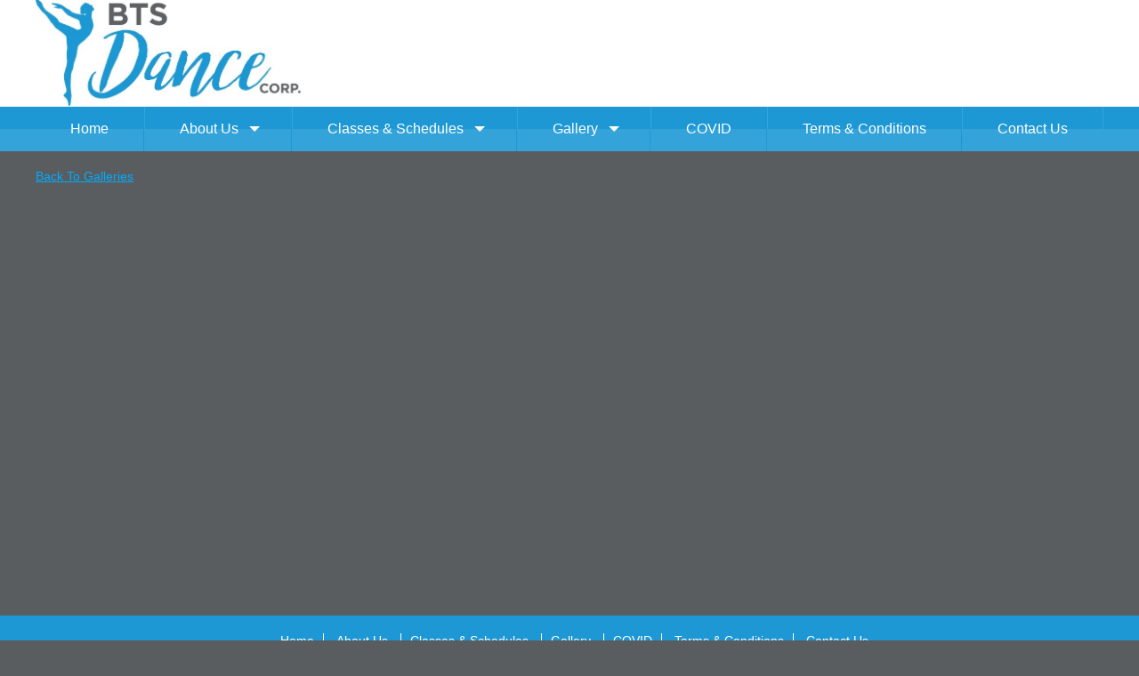

--- FILE ---
content_type: text/html; charset=UTF-8
request_url: https://btsdance.com/page.php?pageType=singleGallery&albumId=%7B%7Balbum.albumId%7D%7D
body_size: 5208
content:
<!DOCTYPE HTML>
<html>
<head>

<meta http-equiv="Content-Type" content="text/html; charset=utf-8" />
<!--[if lt IE 9]>
<script src="//cdnjs.cloudflare.com/ajax/libs/html5shiv/3.7/html5shiv.js"></script>
<![endif]-->
<base href="/">
<meta name="viewport" content="width=device-width">
<link rel="stylesheet" type="text/css" href="//shopcitydns.com/assets/css/global.min.css?20200612-1?"/>
<link rel="stylesheet" type="text/css" href="css/styleVars.php?"/>
<link rel="canonical" href="https://btsdance.com/page.php?pageType=singleGallery&albumId=%7B%7Balbum.albumId%7D%7D">
<link href='//shopcitydns.com/assets/css/nivo-themes/default/default.css' rel='stylesheet' type='text/css'>
<link rel="shortcut icon" href="about:blank">
<!-- Default Titles -->
<title>BTS Dance Corp. | North Bay | Ontario</title>
<meta property="og:title" content="BTS Dance Corp. | North Bay | Ontario">

<!-- Home Meta -->
<meta name="description" content="BTS Dance Corp. | North Bay | Ontario">
<meta property="og:description" content="BTS Dance Corp. | North Bay | Ontario">
<meta property="og:image" content="https://btsdance.com/uploads/">
<meta property="og:url" content="https://btsdance.com/page.php?pageType=singleGallery&albumId=%7B%7Balbum.albumId%7D%7D">
<meta name="twitter:card" content="summary_large_image">

<!-- Font Awesome -->
<link rel="stylesheet" href="https://cdn.jsdelivr.net/npm/bootstrap-icons@1.11.3/font/bootstrap-icons.css">

<!-- Google Fonts -->


<!-- OLD Google Analytics -->

<!--   <script>
    (function(i,s,o,g,r,a,m){i['GoogleAnalyticsObject']=r;i[r]=i[r]||function(){
    (i[r].q=i[r].q||[]).push(arguments)},i[r].l=1*new Date();a=s.createElement(o),
    m=s.getElementsByTagName(o)[0];a.async=1;a.src=g;m.parentNode.insertBefore(a,m)
    })(window,document,'script','//www.google-analytics.com/analytics.js','ga');

    ga('create', 'UA-90493032-1', 'auto', 'masterTracking');
    ga('masterTracking.set', 'dimension1', 'Media Temple');
    ga('masterTracking.send', 'pageview');
  </script>
 -->




<!-- Global site tag (gtag.js) - Google Analytics -->

      <script async src="https://www.googletagmanager.com/gtag/js?id=G-FD7XZXHPZ4"></script>
    <script>
      window.dataLayer = window.dataLayer || [];
      function gtag(){dataLayer.push(arguments);}
      gtag('js', new Date());
      gtag('config', 'G-FD7XZXHPZ4');
    </script>
  
</head>

<body ng-app="quicksite" class="page-" ng-controller="bizInfo" style="display:none;">

		<header class="mainHeader">
		<!--[if IE 8]>
		<div class="updateBrowser">
			<div class="closeUpdateBrowser">x</div>
			<p>This website was designed to work on IE10 + please update your browser <a href="http://outdatedbrowser.com/" target="_blank">here</a>.</p>
		</div>
		<![endif]-->
		<!--[if IE 9]>
		<div class="updateBrowser">
			<div class="closeUpdateBrowser">x</div>
			<p>This website was designed to work on IE10 + please update your browser <a href="http://outdatedbrowser.com/" target="_blank">here</a>.</p>
		</div>
		<![endif]-->
		<section class="headerTop">
			<div class="contain">
				<div style="display:none;" class="callButton">
					<a href="tel://{{bizInfo.contact.phoneLocal}}">
						<!DOCTYPE svg PUBLIC "-//W3C//DTD SVG 1.1//EN" "http://www.w3.org/Graphics/SVG/1.1/DTD/svg11.dtd">
						<svg version="1.1" id="Layer_1" xmlns="http://www.w3.org/2000/svg" xmlns:xlink="http://www.w3.org/1999/xlink" x="0px" y="0px"
							 width="512px" height="512px" viewBox="0 0 512 512" enable-background="new 0 0 512 512" xml:space="preserve">
						<path d="M492.438,397.75l-2.375-7.156c-5.625-16.719-24.063-34.156-41-38.75l-62.688-17.125c-17-4.625-41.25,1.594-53.688,14.031
							L310,371.438c-82.453-22.281-147.109-86.938-169.359-169.375l22.688-22.688c12.438-12.438,18.656-36.656,14.031-53.656L160.266,63
							c-4.625-16.969-22.094-35.406-38.781-40.969l-7.156-2.406c-16.719-5.563-40.563,0.063-53,12.5L27.391,66.094
							c-6.063,6.031-9.938,23.281-9.938,23.344C16.266,197.188,58.516,301,134.734,377.219c76.031,76.031,179.453,118.219,286.891,117.313
							c0.563,0,18.313-3.813,24.375-9.844l33.938-33.938C492.375,438.313,498,414.469,492.438,397.75z"/>
						</svg>
					</a>
				</div>
				<div class="burgWrapper" href="##">
				  <div class="burg"></div>
				</div>
				<div class="headerLeft">
					<a href="index.php"><img src="uploads/logo.jpg" alt="Logo"></a>				</div>

				<div class="headerRight ng-hide" ng-show="showRightHeader">
					<span x-ms-format-detection="none" ng-if="bizInfo.contact.phoneLocal != ''" ng-bind-html="bizInfo.contact.phoneLocal"></span>
					<span x-ms-format-detection="none" ng-if="bizInfo.contact.phoneLocal == '' && bizInfo.contact.phoneTollFree != ''" ng-bind-html="bizInfo.contact.phoneTollFree"></span>
					<span x-ms-format-detection="none" ng-if="bizInfo.contact.phoneLocal == '' && bizInfo.contact.phoneTollFree == ''" ng-bind-html="bizInfo.contact.phoneCellular"></span>
					<a href="page.php?pageType=cart" class="cartIcon">
						<svg style="width:24px; height:24px; margin-left:8px;" version="1.1" xmlns="http://www.w3.org/2000/svg" xmlns:xlink="http://www.w3.org/1999/xlink" width="64" height="64" viewBox="0 0 64 64">
							<path d="M24 58c0 3.314-2.686 6-6 6s-6-2.686-6-6c0-3.314 2.686-6 6-6s6 2.686 6 6z" fill="#000000"></path>
							<path d="M64 58c0 3.314-2.686 6-6 6s-6-2.686-6-6c0-3.314 2.686-6 6-6s6 2.686 6 6z" fill="#000000"></path>
							<path d="M64 32v-24h-48c0-2.209-1.791-4-4-4h-12v4h8l3.005 25.753c-1.831 1.466-3.005 3.719-3.005 6.247 0 4.419 3.582 8 8 8h48v-4h-48c-2.209 0-4-1.791-4-4 0-0.014 0.001-0.027 0.001-0.041l51.999-7.959z" fill="#000000"></path>
						</svg>
					</a>
											<a ng-if="bizInfo.contact.facebook != ''" title="Facebook" target="_blank" href="http://facebook.com/{{bizInfo.contact.facebook}}"><img src="https://shopcitydns.com/assets/images/iconFb-round.png" alt="Facebook"></a>
						<a ng-if="bizInfo.contact.twitter != ''" title="X (Formerly Twitter)" target="_blank" href="http://twitter.com/{{bizInfo.contact.twitter}}"><img src="https://shopcitydns.com/assets/images/iconTw-round.png" alt="Twitter"></a>
						<a ng-if="bizInfo.contact.instagram != ''" title="Instagram" target="_blank" href="http://instagram.com/{{bizInfo.contact.instagram}}"><img src="https://shopcitydns.com/assets/images/iconIg-round.png" alt="Instagram"></a>
						<a ng-if="bizInfo.contact.pinterest != ''" title="Pinterest" target="_blank" href="http://pinterest.com/{{bizInfo.contact.pinterest}}"><img src="https://shopcitydns.com/assets/images/iconPt-round.png" alt="Pinterest"></a>
						<a ng-if="bizInfo.contact.googleplus != ''" title="Google+" target="_blank" href="{{bizInfo.contact.googleplus}}"><img src="https://shopcitydns.com/assets/images/iconGp-round.png" alt="Google +"></a>
						<a ng-if="bizInfo.contact.youtube != ''" title="YouTube" target="_blank" href="http://youtube.com/{{bizInfo.contact.youtube}}"><img src="https://shopcitydns.com/assets/images/iconYt-round.png" alt="YouTube"></a>
						<a ng-if="bizInfo.contact.linkedin != ''" title="LinkedIn" target="_blank" href="http://linkedin.com/{{bizInfo.contact.linkedin}}"><img src="https://shopcitydns.com/assets/images/iconLi-round.png" alt="LinkedIn"></a>
						<a ng-if="bizInfo.contact.tripadvisor != ''" title="TripAdvisor" target="_blank" href="http://tripadvisor.com/{{bizInfo.contact.tripadvisor}}"><img src="https://shopcitydns.com/assets/images/iconTa-round.png" alt="Trip Advisor"></a>
						<a ng-if="bizInfo.contact.yelp != ''" title="Yelp!" target="_blank" href="{{bizInfo.contact.yelp}}"><img src="https://shopcitydns.com/assets/images/iconYp-round.png" alt="Yelp!"></a>
						<a ng-if="bizInfo.contact.profile != ''" title="{{bizInfo.shopsite.sitename}}" target="_blank" href="{{bizInfo.contact.profile}}"><img src="https://shopcitydns.com/assets/images/iconSc-round.png" alt="{{bizInfo.shopsite.sitename}}"></a>
										<div class="newsletterContainer" ng-controller="newsletterFormController">
  	<form class="newsletterForm" name="newsletterForm" id="newsletterForm" ng-submit="submit(newsletterForm)">
  		<input name="email" placeholder="Newsletter Sign Up" type="email">
  		<input class="newsletterSubmit" type="submit" value="Join!">
  	</form>
</div>									</div>
			</div>
		</section>

		<nav class="mainNav">
			<div class="contain">
				<ul>
  <li>
        <a href="/Home" target="_self">
          Home</a></li><li class="mobileNewsfeed">
                      <a href="page.php?pageType=posts&pageName=Newsfeed">
                        Newsfeed
                      </a>
                    </li>
  <li>
        <a href="" target="_self">
          About Us<span class="caret"></span></a><ul class="parent">  <li>
        <a href="/Studio" target="_self">
          Studio</a></li>  <li>
        <a href="/Staff" target="_self">
          Staff</a></li></ul>  <li>
        <a href="" target="_self">
          Classes & Schedules<span class="caret"></span></a><ul class="parent">  <li>
        <a href="/Classes" target="_self">
          Classes</a></li>  <li>
        <a href="/Schedule" target="_self">
          Schedule</a></li>  <li>
        <a href="/RegistrationForm" target="_blank">
          Registration Form</a></li>  <li>
        <a href="/Courses" target="_self">
          Courses</a></li>  <li>
        <a href="/Fees" target="_self">
          Fees</a></li></ul>  <li>
        <a href="" target="_self">
          Gallery<span class="caret"></span></a><ul class="parent">  <li>
        <a href="/Photos" target="_self">
          Photos</a></li>  <li>
        <a href="/Videos" target="_self">
          Videos</a></li></ul>  <li>
        <a href="/COVID" target="_self">
          COVID</a></li>  <li>
        <a href="/Terms&amp;Conditions" target="_self">
          Terms & Conditions</a></li>  <li>
        <a href="/ContactUs" target="_self">
          Contact Us</a></li></ul>			</div>
		</nav>

	</header>
	
	<div class="contain padding mainContainer">
		    <div ng-controller="singleGallery" class="ng-cloak">
    <a class="backToGalleries" href="page.php?pageType=gallery&pageName=Gallery">Back To Galleries</a>


	<h1 class="center ">{{photos.meta.description}}</h1>
	<div style="clear:both;"></div>

	<div class="navWrapper">
		<ul>
        <li dir-paginate="photo in photos.photos | itemsPerPage:100" total-items="totalPhotos">
		        <a href="{{photo.imageUrl}}" data-fancybox="gallery" data-caption="{{photo.caption}}"><img ng-src="{{photo.thumbnailUrl}}" title="{{photo.caption}}" /></a>
		    </li>
		</ul>
	</div>

  <dir-pagination-controls max-size="5" on-page-change="pageChanged(newPageNumber)" template-url="https://shopcitydns.com/assets/templates/dirPagination.tpl.html"></dir-pagination-controls>

</div>
	</div>

	<!-- FOOTER GOOGLE MAP -->
	
<div style="display: flex; position: relative; width: 100%; margin: 0 auto; justify-content: center;">
        </div>
	<!-- FOOTER CONTENT -->
	<footer class="mainFooter mainFooterMobile">
		<div class="mobileOnly">
			<div class="newsletterContainer" ng-controller="newsletterFormController">
  	<form class="newsletterForm" name="newsletterForm" id="newsletterForm" ng-submit="submit(newsletterForm)">
  		<input name="email" placeholder="Newsletter Sign Up" type="email">
  		<input class="newsletterSubmit" type="submit" value="Join!">
  	</form>
</div>
			
			<a href="page.php?pageType=cart" class="cartIcon">
				<svg style="width:24px; height:24px; margin-left:8px;" version="1.1" xmlns="http://www.w3.org/2000/svg" xmlns:xlink="http://www.w3.org/1999/xlink" width="64" height="64" viewBox="0 0 64 64">
					<path d="M24 58c0 3.314-2.686 6-6 6s-6-2.686-6-6c0-3.314 2.686-6 6-6s6 2.686 6 6z" fill="#000000"></path>
					<path d="M64 58c0 3.314-2.686 6-6 6s-6-2.686-6-6c0-3.314 2.686-6 6-6s6 2.686 6 6z" fill="#000000"></path>
					<path d="M64 32v-24h-48c0-2.209-1.791-4-4-4h-12v4h8l3.005 25.753c-1.831 1.466-3.005 3.719-3.005 6.247 0 4.419 3.582 8 8 8h48v-4h-48c-2.209 0-4-1.791-4-4 0-0.014 0.001-0.027 0.001-0.041l51.999-7.959z" fill="#000000"></path>
				</svg>
			</a>

							<a ng-show="bizInfo.contact.facebook != ''" title="Facebook" class="ng-hide" target="_blank" href="http://facebook.com/{{bizInfo.contact.facebook}}"><img src="https://shopcitydns.com/assets/images/iconFb-round.png" alt="Facebook"></a>
				<a ng-show="bizInfo.contact.twitter != ''" title="X (Formerly Twitter)" class="ng-hide" target="_blank" href="http://twitter.com/{{bizInfo.contact.twitter}}"><img src="https://shopcitydns.com/assets/images/iconTw-round.png" alt="Twitter"></a>
				<a ng-show="bizInfo.contact.instagram != ''" title="Instagram" class="ng-hide" target="_blank" href="http://instagram.com/{{bizInfo.contact.instagram}}"><img src="https://shopcitydns.com/assets/images/iconIg-round.png" alt="Instagram"></a>
				<a ng-show="bizInfo.contact.pinterest != ''" title="Pinterest" class="ng-hide" target="_blank" href="http://pinterest.com/{{bizInfo.contact.pinterest}}"><img src="https://shopcitydns.com/assets/images/iconPt-round.png" alt="Pinterest"></a>
				<a ng-show="bizInfo.contact.googleplus != ''" title="Google+" class="ng-hide" target="_blank" href="{{bizInfo.contact.googleplus}}"><img src="https://shopcitydns.com/assets/images/iconGp-round.png" alt="Google +"></a>
				<a ng-show="bizInfo.contact.youtube != ''" title="YouTube" class="ng-hide" target="_blank" href="http://youtube.com/{{bizInfo.contact.youtube}}"><img src="https://shopcitydns.com/assets/images/iconYt-round.png" alt="YouTube"></a>
				<a ng-show="bizInfo.contact.linkedin != ''" title="LinkedIn" class="ng-hide" target="_blank" href="http://linkedin.com/{{bizInfo.contact.linkedin}}"><img src="https://shopcitydns.com/assets/images/iconLi-round.png" alt="LinkedIn"></a>
				<a ng-show="bizInfo.contact.tripadvisor != ''" title="TripAdvisor" class="ng-hide" target="_blank" href="http://tripadvisor.com/{{bizInfo.contact.tripadvisor}}"><img src="https://shopcitydns.com/assets/images/iconTa-round.png" alt="Trip Advisor"></a>
				<a ng-show="bizInfo.contact.yelp != ''" title="Yelp!" class="ng-hide" target="_blank" href="{{bizInfo.contact.yelp}}"><img src="https://shopcitydns.com/assets/images/iconYp-round.png" alt="Yelp!"></a>
				<a ng-show="bizInfo.contact.profile != ''" title="{{bizInfo.shopsite.sitename}}" class="ng-hide" target="_blank" href="{{bizInfo.contact.profile}}"><img src="https://shopcitydns.com/assets/images/iconSc-round.png" alt="{{bizInfo.shopsite.sitename}}"></a>
					</div>
		<ul>
  <li>
        <a href="/Home" target="_self">
          Home</a></li><li class="mobileNewsfeed">
                      <a href="page.php?pageType=posts&pageName=Newsfeed">
                        Newsfeed
                      </a>
                    </li>
  <li>
        <a href="" target="_self">
          About Us<span class="caret"></span></a><ul class="parent">  <li>
        <a href="/Studio" target="_self">
          Studio</a></li>  <li>
        <a href="/Staff" target="_self">
          Staff</a></li></ul>  <li>
        <a href="" target="_self">
          Classes & Schedules<span class="caret"></span></a><ul class="parent">  <li>
        <a href="/Classes" target="_self">
          Classes</a></li>  <li>
        <a href="/Schedule" target="_self">
          Schedule</a></li>  <li>
        <a href="/RegistrationForm" target="_blank">
          Registration Form</a></li>  <li>
        <a href="/Courses" target="_self">
          Courses</a></li>  <li>
        <a href="/Fees" target="_self">
          Fees</a></li></ul>  <li>
        <a href="" target="_self">
          Gallery<span class="caret"></span></a><ul class="parent">  <li>
        <a href="/Photos" target="_self">
          Photos</a></li>  <li>
        <a href="/Videos" target="_self">
          Videos</a></li></ul>  <li>
        <a href="/COVID" target="_self">
          COVID</a></li>  <li>
        <a href="/Terms&amp;Conditions" target="_self">
          Terms & Conditions</a></li>  <li>
        <a href="/ContactUs" target="_self">
          Contact Us</a></li></ul>		<span class="copyright">
						&copy Copyright 2026 - All Rights Reserved
		</span>
		<div class="poweredBy">
			<span class="mobileOnly"><p>Powered By</p></span><a href="http://ShopNorthBay.com" target="_blank"><img src="https://secure.shopcity.com/style/footerlogo/ShopNorthBay.com.png" ></a>		</div>
					<div class="likely">
			    <div class="facebook">Share</div>
			    <div class="twitter">Tweet</div>
			    <!-- <div class="gplus">+1</div> -->
			    <div class="pinterest">Pin</div>
			</div>
			</footer>
<!-- END OF FOOTER CONTENT -->
<input id="pageType" type="hidden" value="singleGallery"><input id="albumId" type="hidden" value="{{album.albumId}}"><input id="isAssociation" type="hidden" value="0">
<input id="includePostTypesList" type="hidden" value="1,2,3,4,5,6,7,8,9,11,13,14">
<input id="listingId" type="hidden" value="1231618">
<input id="shopDomain" type="hidden" value="ShopNorthBay.com">
	<input id="isSecure" type="hidden" value="true" />
<script src="//ajax.googleapis.com/ajax/libs/jquery/1.10.1/jquery.min.js"></script>
<script type="text/javascript" src="https://secure.shopcity.com/webtools/script/allEnhanced.js.cfm"></script>
<script src="//shopcitydns.com/assets/js/mobile/jquery.cookie.js"></script>
<script src="//shopcitydns.com/assets/js/script.build.js?20200612-1"></script>
<script src="//shopcitydns.com/assets/js/quicksite.build.js?20200612-1"></script>
<script src="//shopcitydns.com/assets/js/fitvids.js"></script>
<script>
	// fitVids Loop for Videos in news feed
	function fitVidsLoop() {
		$('.storyItem iframe').each(function(index) {
			$(this).parent().fitVids();
		})
		if(mobilecheck()) {
			$('.webpageApi iframe').each(function(index) {
				$(this).parent().fitVids();
			})
		}
	}
	fitVidsLoop();


	function ytVidId(url) {
		  var p = /^(?:https?:\/\/)?(?:www\.)?(?:youtu\.be\/|youtube\.com\/(?:embed\/|v\/|watch\?v=|watch\?.+&v=))((\w|-){11})(?:\S+)?$/;
		  return (url.match(p)) ? RegExp.$1 : false;
	}

	function ytPostInject() {
		$('.storyItem a').not('.youtubed').each(function() {
			if(!$(this).siblings().hasClass('youtubed')) {
				var link = ytVidId($(this).attr('href'));
				if(link) {
					$(this).addClass('youtubed');
					$(this).parent().parent().append('<iframe width="560" height="315" src="https://www.youtube.com/embed/' + link + '" frameborder="0" allowfullscreen></iframe>')
					$(this).parent().parent().fitVids();
				}
			}
		})
	}

</script>
<script type="text/javascript" src="//shopcitydns.com/assets/js/jquery.nivo.slider.js"></script>
<script>var sliderOptions = {
				controlNav: false,
				controlNavThumbs: false,
				randomStart: false,
				effect: "fade"
			}</script><script>$("#slider").nivoSlider(sliderOptions);</script>


<!-- Google LocalBusiness Schema Data -->
<script type="application/ld+json">
	{"@context":"http:\/\/schema.org","@type":"LocalBusiness","@id":"http:\/\/btsdance.com\/","url":"http:\/\/btsdance.com\/","name":"BTS Dance Corp.","image":"https:\/\/secure.shopcity.com\/microsite\/photos\/1229693-01.jpg","logo":"https:\/\/secure.shopcity.com\/microsite\/photos\/1229693-01.jpg","sameAs":["https:\/\/www.shopnorthbay.com\/btsdancecorp","https:\/\/www.facebook.com\/btsdancecorp\/","https:\/\/www.instagram.com\/bts.dance.corp\/"],"telephone":"705-472-1513","address":{"@type":"PostalAddress","streetAddress":"248 Main St. West","addressLocality":"North Bay","addressRegion":"Ontario","postalCode":"P1B 2T7","addressCountry":{"@type":"Country","name":"Canada"}},"geo":{"@type":"GeoCoordinates","latitude":46.3133736,"longitude":-79.4666063},"openingHoursSpecification":[{"@type":"OpeningHoursSpecification","dayOfWeek":{"@type":"DayOfWeek","name":"Monday"},"opens":"12:00","closes":"18:00"},{"@type":"OpeningHoursSpecification","dayOfWeek":{"@type":"DayOfWeek","name":"Tuesday"},"opens":"12:00","closes":"18:00"},{"@type":"OpeningHoursSpecification","dayOfWeek":{"@type":"DayOfWeek","name":"Wednesday"},"opens":"12:00","closes":"19:00"},{"@type":"OpeningHoursSpecification","dayOfWeek":{"@type":"DayOfWeek","name":"Thursday"},"opens":"12:00","closes":"18:00"},{"@type":"OpeningHoursSpecification","dayOfWeek":{"@type":"DayOfWeek","name":"Friday"},"opens":"12:00","closes":"18:00"},{"@type":"OpeningHoursSpecification","dayOfWeek":{"@type":"DayOfWeek","name":"Saturday"},"opens":"09:00","closes":"15:00"}],"paymentAccepted":"Cash, Cheque, Visa, MasterCard, Debit Card"}</script>

	</body>

</html>


--- FILE ---
content_type: text/css; charset: UTF-8;charset=UTF-8
request_url: https://btsdance.com/css/styleVars.php?
body_size: 2165
content:

@font-face {
            font-family: 'Footlight MT';
            src: url('//shopcitydns.com/assets/fonts/FootlightMTLight.eot');
            src: url('//shopcitydns.com/assets/fonts/FootlightMTLight.eot?#iefix') format('embedded-opentype'),
              url('//shopcitydns.com/assets/fonts/FootlightMTLight.woff') format('woff'),
              url('//shopcitydns.com/assets/fonts/FootlightMTLight.ttf') format('truetype'),
              url('//shopcitydns.com/assets/fonts/FootlightMTLight.svg#FootlightMTLight') format('svg');
            font-weight: 300;
            font-style: normal;
          }
html {
  background: #595d60;
}

h1 {
  color: #00abff;
  font-size: 20px;
}

h2 {
  color: #00abff;
  font-size:1.2em;
}

a {
  color: #00abff;
}

body {
  color: #ffffff;
  font-size: 14px;
  font-family: 'Arial';
}

.headerTop {
  background: #ffffff;
}

.navWrapper ul li a.video-thumb {
  border-color: #00abff;
}

.navWrapper ul li a .fa {
  text-shadow: 0px 0px 3px #595d60;
}

.navWrapper ul li a .fa:after {
  background: #595d60;
}

  @media all and (min-width:768px) {
    .mainHeader {
      height:170px;
    }
    .headerTop, .headerLeft {
      height:120px;
    }
    .headerLeft img {
      max-height:120px;
    }
  }


.headerRight span {
  color: #1d98d4;
  font-family: 'Arial';
}

a.solidSocialColorHeader {
  color: ;
  font-size:24px;
  margin-left: 8px;
}

a.solidSocialColorHeader svg path {
  fill: ;
}

a.solidSocialColorContact i {
  color: ;
}

a.solidSocialColorContact svg path {
  fill: ;
}

a.solidSocialColorFooter {
  color: ;
  font-size:24px;
  margin-left: 8px;
}

a.solidSocialColorFooter svg path {
  fill: ;
}

.newsletterSubmit, .headerSearchSubmit {
  color: #ffffff;
  background: #1d98d4;
  width:75px;
}

.about {
  background: #595d60;
  color: #ffffff;
  font-size: 14px;
  font-family: 'Arial';
}


.newsfeed {
  background: #595d60;
  color: #ffffff;
  font-size: 14px;
  font-family: 'Arial';
}

.storyItem time {
  color: #1d98d4;
  font-family: 'Arial';
}

.storyItem .coupon,
.couponsContainer .coupon {
  border:2px dashed #ffffff;
}

.mainFooter {
  background: #595d60;
}
@media (min-width: 768px) {
  .mainFooter {
    background: #1d98d4;
  }
}

.mainFooter ul li {
  display: inline;
  padding: 0 10px;
  border-right: 1px solid #ffffff;
}

.mainFooter ul li a {
  color: #ffffff;
  font-family: 'Arial';
}

.mainFooter ul li ul.parent {
  background: #1d98d4;
}

.mainFooter ul li ul.parent li:hover {
      background: -webkit-gradient(linear, 50% 100%, 50% 0%, color-stop(100%, #2a84b0), color-stop(100%, #2f93c3));
    background: -webkit-linear-gradient(bottom, #2a84b0 25px, #2f93c3 25px);
    background: -moz-linear-gradient(bottom, #2a84b0 25px, #2f93c3 25px);
    background: -o-linear-gradient(bottom, #2a84b0 25px, #2f93c3 25px);
    background: linear-gradient(to bottom, #2a84b0 25px, #2f93c3 25px);
  }

.copyright, .poweredBy, .poweredBy a, .poweredBy span {
  color: #ffffff;
}

@media (max-width: 767px) {
  .mainFooterMobile .copyright, .mainFooterMobile .poweredBy, .mainFooterMobile .poweredBy a, .mainFooterMobile .poweredBy span {
    color: #ffffff;
  }
}

.cartColor {
  border:1px solid #848484;
}

.cartSideBar ul.mobileProductCats li i,
.cartSideBar ul.productCats li i {
  color: #848484;
}

.shippingNote {
  color: #848484;
}

.checkoutComplete hr, .checkoutConfirm hr {
  border-color:#848484;
}

svg path,
svg rect{
  fill: #1d98d4;
}

.likely__widget_facebook svg path {
    fill: #425497
}

.likely__widget_twitter svg path {
    fill: #00b7ec
}

.likely__widget_gplus svg path {
    fill: #dd4241
}

.likely__widget_pinterest svg path {
    fill: #cc002b
}


.smsIcon svg path {
  fill: #00abff;
}

.smsIcon svg circle {
  fill: #ffffff;
}

.burg {
  background: #1d98d4;
}

.burg:after {
  background: #1d98d4;
}

.burg:before {
  background: #1d98d4;
}

.activeBurg {
  background:transparent;
}

.itemInfo {
  border-top: 1px solid #848484;
}

.viewToggle, .refineByToggle {
  color: #ffffff;
}

.cartSideBar ul li a {
  color: #ffffff;
}

.itemInfo h3, .itemInfo span {
  color: #ffffff;
}

.price, .productDescription h2, .priceOnSale {
  color: #00abff;
}

.price span {
  color: #ffffff;
}

.thumbWrapper {
  border-top:1px solid #848484;
}

.inquire button, .addToCart, .chooseOptionsButton, .cartTotals button, .checkoutButton, .listButton button, .rsvpButton, button.largeButton {
  background: #00abff;
  color: #ffffff;
}

.inquireForm label {
  color: #595d60;
}

.sc-association #sc-search button {
  background: #00abff;
  color: #ffffff;
}

.inquireForm {
  background: #00abff;
}

.sendInquiry {
  background: #595d60 !important;
  color: #00abff !important;
}

.contactSubmit {
  background: #00abff;
}

.subReview {
  border-left: 4px solid #00abff;
}

.reviewNewsStar svg polygon {
  fill: #F2CA22;
}

.reviewStar svg polygon {
  fill: #F2CA22;
}

.reviewForm input[type="submit"] {
  background: #00abff;
  color: #ffffff;
}



.headerTop {
  border-bottom:1px solid #2f93c3;
}

.mainNav ul li {
  background: #34a3d9;
}

.mainNav ul li a {
  color: #ffffff;
  font-family: 'Arial';
  border-bottom:1px solid #2f93c3;
}

.mainNav ul li a .caret:before {
  border-top: 6px solid #ffffff;
}

.mainNav ul li a .caretUp:before {
  border-bottom: 6px solid #ffffff;
}

.mainNav ul li:first-child a {
  border-top:1px solid #2f93c3;
}

.mainNav ul li ul li {
  background: #2f93c3;
}

@media (max-width: 767px) {
  .mainNav ul li ul li {
    border-left:5px solid #ffffff;
  }
}

.pagination li:last-child a {
  border-right:1px solid #848484;
}

.pagination li a {
  border:1px solid #848484;
  color: #ffffff;
  background: #34a3d9;
}

.pagination li a:hover {
  background: #1d98d4;
}

.active a {
  background: #2f93c3 !important;
}

.storyItem time {
  border-bottom:1px solid #ffffff;
}

.blogPost h1 {
  border-bottom:1px solid #ffffff;
}

.blogPost .blogCreated {
  color: #ffffff;
  font-size: 14px;
}







.storyDate {
  border-bottom:1px solid #ffffff;
}

.move-month span::after {
  border-right: 0.2em solid #ffffff;
  border-top: 0.2em solid #ffffff;
}

.event-title {
  color:#00abff;
}

.event-ticket-button {
  background: #00abff;
  color: #ffffff;
}

.eventsContainer ul.event-list li .event-list-details .eventRight .date {
  border-color: #ffffff;
}


@media all and (min-width:768px) {

  .headerTop {
    border-bottom:0;
  }

  .mainNav {
          background: -webkit-gradient(linear, 50% 100%, 50% 0%, color-stop(100%, #1d98d4), color-stop(100%, #34a3d9));
      background: -webkit-linear-gradient(bottom, #1d98d4 25px, #34a3d9 25px);
      background: -moz-linear-gradient(bottom, #1d98d4 25px, #34a3d9 25px);
      background: -o-linear-gradient(bottom, #1d98d4 25px, #34a3d9 25px);
      background: linear-gradient(to bottom, #1d98d4 25px, #34a3d9 25px);
        height: 50px;
  }

  .mainNav ul li {
    height: 50px;
    display: inline-block;
    border-right: 1px solid #1d98d4;
    border-left: 1px solid #34a3d9;
          background: -webkit-gradient(linear, 50% 100%, 50% 0%, color-stop(100%, #1d98d4), color-stop(100%, #34a3d9));
      background: -webkit-linear-gradient(bottom, #1d98d4 25px, #34a3d9 25px);
      background: -moz-linear-gradient(bottom, #1d98d4 25px, #34a3d9 25px);
      background: -o-linear-gradient(bottom, #1d98d4 25px, #34a3d9 25px);
      background: linear-gradient(to bottom, #1d98d4 25px, #34a3d9 25px);
      }

  .mainNav ul li:first-child a {
    border-top:0;
  }

  .mainNav ul li:hover {
          background: -webkit-gradient(linear, 50% 100%, 50% 0%, color-stop(100%, #2a84b0), color-stop(100%, #2f93c3));
      background: -webkit-linear-gradient(bottom, #2a84b0 25px, #2f93c3 25px);
      background: -moz-linear-gradient(bottom, #2a84b0 25px, #2f93c3 25px);
      background: -o-linear-gradient(bottom, #2a84b0 25px, #2f93c3 25px);
      background: linear-gradient(to bottom, #2a84b0 25px, #2f93c3 25px);
      }

  .mainNav ul li ul li:hover {
      background: #2a84b0;
  }

  .mainNav ul li:last-child {
    border-right: 1px solid #34a3d9;
  }

  .mainNav ul li:hover > ul li {
    border:1px solid #2a84b0;
  }

  .on {
    background: -webkit-gradient(linear, 50% 100%, 50% 0%, color-stop(100%, #2a84b0), color-stop(100%, #2f93c3)) !important;
    background: -webkit-linear-gradient(bottom, #2a84b0 25px, #2f93c3 25px) !important;
    background: -moz-linear-gradient(bottom, #2a84b0 25px, #2f93c3 25px) !important;
    background: -o-linear-gradient(bottom, #2a84b0 25px, #2f93c3 25px) !important;
    background: linear-gradient(to bottom, #2a84b0 25px, #2f93c3 25px) !important;
  }

  .mainNav ul li a {
    color: #ffffff;
    font-family: 'Arial';
  }

}

  .mainHeader {
    position:fixed;
    top:0;
    left:0;
    right:0;
    z-index:100000;
  }
  
  .mainContentMobile, .mainContainer {
    margin-top:100px;
  }
  @media (min-width: 768px) {
    .mainContent, .mainContainer {
        margin-top: 170px;
    }
  }
  


  @media (min-width: 1200px) {
    .contain, .mainNav .contain, .mainContent {
      width:1200px;
    }
    .slider-wrapper {
      max-height:600px;
    }
    .mainContent .about {
      width:75%;
    }
    .mainContent .newsfeed {
      width:25%;
    }
    .album {
      width:20%;
    }
    .cartSideBar {
      width:20%;
    }
    .productRightSide {
      width:80%;
    }
    .productOptions {
      width:30%;
    }
    .productImages {
      width:66%;
    }
  }


  .largeHeader {
    width:100%;
    height:400px;
    position:relative;
    overflow:hidden;
    background:url('../uploads/largeHeader1.jpg');
    background-size:cover;
    background-position:center center;
  }

  
  @media all and (max-width:767px) {
    .largeHeader {
            height:200px;
    }
  }

              .home .mainContentMobile, .home .mainContainer {
          margin-top:0;
        }
        .home .largeHeader {
          margin-top:100px;
        }
        @media (min-width: 768px) {
          .home .mainContent, .home .mainContainer {
              margin-top: 0;
          }

	        .home .largeHeader {
	          margin-top:170px;
	        }
        }

            
    
    @media all and (max-width:767px) {
      .mainContentMobile, .mainContainer {
              }
          }
  
h2 {
    color: #ffffff;
}

--- FILE ---
content_type: application/javascript
request_url: https://shopcitydns.com/assets/js/quicksite.build.js?20200612-1
body_size: 13106
content:
'use strict';

var uAgent=navigator.userAgent;

/**
 * @ngdoc overview
 * @name quicksite
 * @description
 * # quicksite
 *
 * Main module of the application.
 */


var quicksite = angular.module('quicksite', [
  'ngSanitize',
  'ngRoute',
  'angularUtils.directives.dirPagination',
  'youtube-embed',
  'modified.500tech.simple-calendar',
  'angular.vertilize',
  'angularSlideables'
  ]
).config(function($sceDelegateProvider) {
  $sceDelegateProvider.resourceUrlWhitelist([
    'self',
    'http://shopcitywebsites.com/assets/templates/**',
    'https://shopcitywebsites.com/assets/templates/**',
    'http://shopcitydns.com/assets/templates/**',
    'https://shopcitydns.com/assets/templates/**',
    'http://quicksitemaster.dav/assets/templates/**',
    'https://quicksitemaster.dav/assets/templates/**',
    'http://www.youtube.com/embed/**',
    'https://www.youtube.com/embed/**',
    'https://*.cdninstagram.com/**',
    'https://*.xx.fbcdn.net/**'
  ]);
}).config( [
    '$compileProvider',
    function( $compileProvider )
    {
        $compileProvider.aHrefSanitizationWhitelist(/^\s*(https?|ftp|mailto|tel|sms):/);
        // Angular before v1.2 uses $compileProvider.urlSanitizationWhitelist(...)
    }
]);


// set secure base url
var isSecure = $('#isSecure').val();
// console.log('SSL: ' + isSecure)
var baseUrl = isSecure ? 'https://secure.shopcity.com/' : 'http://shopcity.com/';
var basePrefix = isSecure ? 'https://' : 'http://';
var shopDomain = $('#shopDomain').val();

function forceHTTPS(string, onlySrc) {
  onlySrc = typeof onlySrc !== 'undefined' ? onlySrc : false;
  if(typeof string == 'string') {
    if(isSecure) {
      // src with doublt quote "
      var find = 'src=\\\\"http(s)?://(www\.)?('+shopDomain+'|shopcity.com)';
      var regex = new RegExp(find, 'gi');
      string = string.replace(regex, 'src=\\"https://secure.shopcity.com');
      // src with single quote '
      var find2 = "src='http(s)?://(www\.)?("+shopDomain+"|shopcity.com)";
      var regex2 = new RegExp(find2, 'gi');
      string = string.replace(regex2, "src='https://secure.shopcity.com");
      // only match src attributes
      if(!onlySrc) {
        // all remaining mathing urls
        var find3 = 'http(s)?://(www\.)?('+shopDomain+'|shopcity.com)';
        var regex3 = new RegExp(find3, 'gi');
        string = string.replace(regex3, 'https://secure.shopcity.com');
      }
      return string
    } else {
      return string
    }
  } else {
    var jsonString = JSON.stringify(string)
    var replaceString = forceHTTPS(jsonString, onlySrc);
    return JSON.parse(replaceString)
  }
}

quicksite.filter('linky', function () {
    var urlPattern = /(([a-z]+:\/\/)?(([a-z0-9\-]+\.)+([a-z]{2}|aero|arpa|biz|com|coop|edu|gov|info|int|jobs|mil|museum|name|nato|net|org|pro|travel|local|internal))(:[0-9]{1,5})?(\/[a-z0-9_\-\.~]+)*(\/([a-z0-9_\-\.]*)(\?[a-z0-9+_\-\.%=&amp;]*)?)?(#[a-zA-Z0-9!$&'()*+.=-_~:@/?]*)?)(\s+|$)/gi;
    return function (text) {
        var url = text.replace(urlPattern, function(match, capture) {
            var newUrl = match;
            if (!newUrl.match(/^[a-zA-Z]+:\/\//)) {
                newUrl = '//' + newUrl;
            }
            return '<a href="'+newUrl+'" target="_blank">'+match+'</a>';
        });
        return url;
    };
});

function getQueryString(name) {
	name = name.toLowerCase();
    name = name.replace(/[\[]/, "\\[").replace(/[\]]/, "\\]");
    var regex = new RegExp("[\\?&]" + name + "=([^&#]*)");
	var results = regex.exec(location.search.toLowerCase());
    return results === null ? "" : decodeURIComponent(results[1].replace(/\+/g, " "));
}

function cartCookiesAdd() {
	$.cookie('cartId', $('#cartId').val());
	$.cookie('randomId', $('#randomId').val());
}

function mobilecheck() {
  var check = false;
  (function(a){if(/(android|bb\d+|meego).+mobile|avantgo|bada\/|blackberry|blazer|compal|elaine|fennec|hiptop|iemobile|ip(hone|od)|iris|kindle|lge |maemo|midp|mmp|mobile.+firefox|netfront|opera m(ob|in)i|palm( os)?|phone|p(ixi|re)\/|plucker|pocket|psp|series(4|6)0|symbian|treo|up\.(browser|link)|vodafone|wap|windows ce|xda|xiino/i.test(a)||/1207|6310|6590|3gso|4thp|50[1-6]i|770s|802s|a wa|abac|ac(er|oo|s\-)|ai(ko|rn)|al(av|ca|co)|amoi|an(ex|ny|yw)|aptu|ar(ch|go)|as(te|us)|attw|au(di|\-m|r |s )|avan|be(ck|ll|nq)|bi(lb|rd)|bl(ac|az)|br(e|v)w|bumb|bw\-(n|u)|c55\/|capi|ccwa|cdm\-|cell|chtm|cldc|cmd\-|co(mp|nd)|craw|da(it|ll|ng)|dbte|dc\-s|devi|dica|dmob|do(c|p)o|ds(12|\-d)|el(49|ai)|em(l2|ul)|er(ic|k0)|esl8|ez([4-7]0|os|wa|ze)|fetc|fly(\-|_)|g1 u|g560|gene|gf\-5|g\-mo|go(\.w|od)|gr(ad|un)|haie|hcit|hd\-(m|p|t)|hei\-|hi(pt|ta)|hp( i|ip)|hs\-c|ht(c(\-| |_|a|g|p|s|t)|tp)|hu(aw|tc)|i\-(20|go|ma)|i230|iac( |\-|\/)|ibro|idea|ig01|ikom|im1k|inno|ipaq|iris|ja(t|v)a|jbro|jemu|jigs|kddi|keji|kgt( |\/)|klon|kpt |kwc\-|kyo(c|k)|le(no|xi)|lg( g|\/(k|l|u)|50|54|\-[a-w])|libw|lynx|m1\-w|m3ga|m50\/|ma(te|ui|xo)|mc(01|21|ca)|m\-cr|me(rc|ri)|mi(o8|oa|ts)|mmef|mo(01|02|bi|de|do|t(\-| |o|v)|zz)|mt(50|p1|v )|mwbp|mywa|n10[0-2]|n20[2-3]|n30(0|2)|n50(0|2|5)|n7(0(0|1)|10)|ne((c|m)\-|on|tf|wf|wg|wt)|nok(6|i)|nzph|o2im|op(ti|wv)|oran|owg1|p800|pan(a|d|t)|pdxg|pg(13|\-([1-8]|c))|phil|pire|pl(ay|uc)|pn\-2|po(ck|rt|se)|prox|psio|pt\-g|qa\-a|qc(07|12|21|32|60|\-[2-7]|i\-)|qtek|r380|r600|raks|rim9|ro(ve|zo)|s55\/|sa(ge|ma|mm|ms|ny|va)|sc(01|h\-|oo|p\-)|sdk\/|se(c(\-|0|1)|47|mc|nd|ri)|sgh\-|shar|sie(\-|m)|sk\-0|sl(45|id)|sm(al|ar|b3|it|t5)|so(ft|ny)|sp(01|h\-|v\-|v )|sy(01|mb)|t2(18|50)|t6(00|10|18)|ta(gt|lk)|tcl\-|tdg\-|tel(i|m)|tim\-|t\-mo|to(pl|sh)|ts(70|m\-|m3|m5)|tx\-9|up(\.b|g1|si)|utst|v400|v750|veri|vi(rg|te)|vk(40|5[0-3]|\-v)|vm40|voda|vulc|vx(52|53|60|61|70|80|81|83|85|98)|w3c(\-| )|webc|whit|wi(g |nc|nw)|wmlb|wonu|x700|yas\-|your|zeto|zte\-/i.test(a.substr(0,4)))check = true})(navigator.userAgent||navigator.vendor||window.opera);
  return check;
}

var listingId = $('#listingId').val();

quicksite.controller('catList', ['$scope', '$http', function($scope, $http) {
   $http.get('https://secure.shopcity.com/webApps/api/microcats/index.cfm?listingid=' + listingId)
    .then(function (response) {
      response = forceHTTPS(response)
      $scope.catList = response.data;
    });
}]);

/*!
    query-string
    Parse and stringify URL query strings
    https://github.com/sindresorhus/query-string
    by Sindre Sorhus
    MIT License
*/
(function () {
    'use strict';
    var queryString = {};

    queryString.parse = function (str) {
        if (typeof str !== 'string') {
            return {};
        }

        str = str.trim().replace(/^\?/, '');

        if (!str) {
            return {};
        }

        return str.trim().split('&').reduce(function (ret, param) {
            var parts = param.replace(/\+/g, ' ').split('=');
            var key = parts[0];
            var val = parts[1];

            key = decodeURIComponent(key);
            // missing `=` should be `null`:
            // http://w3.org/TR/2012/WD-url-20120524/#collect-url-parameters
            val = val === undefined ? null : decodeURIComponent(val);

            if (!ret.hasOwnProperty(key)) {
                ret[key] = val;
            } else if (Array.isArray(ret[key])) {
                ret[key].push(val);
            } else {
                ret[key] = [ret[key], val];
            }

            return ret;
        }, {});
    };

    queryString.stringify = function (obj) {
        return obj ? Object.keys(obj).map(function (key) {
            var val = obj[key];

            if (Array.isArray(val)) {
                return val.map(function (val2) {
                    return encodeURIComponent(key) + '=' + encodeURIComponent(val2);
                }).join('&');
            }

            return encodeURIComponent(key) + '=' + encodeURIComponent(val);
        }).join('&') : '';
    };

    queryString.push = function (key, new_value, key2, new_value2, key3, new_value3) {
    var params = queryString.parse(location.search);
    params[key] = new_value;
    if(key2) {
    	params[key2] = new_value2;
    }
    if(key3) {
    	params[key3] = new_value3;
    }
    var new_params_string = queryString.stringify(params)
    history.pushState({}, "", window.location.pathname + '?' + new_params_string);
  }

    if (typeof module !== 'undefined' && module.exports) {
        module.exports = queryString;
    } else {
        window.queryString = queryString;
    }
})();

quicksite.controller('productList', function($scope, $http) {
    var storeSort = '';
    if ($('#storeSort').val() != "") {
		storeSort = '&sort=' + $('#storeSort').val();
	}

	var searchTerm = '';
	if($('.searchTerm').val()) {
		searchTerm = '&searchterm=' + $('.searchTerm').val();
		$scope.searchTerm = $('.searchTerm').val();
	} else if(getQueryString('searchTerm') != '') {
		searchTerm = '&searchterm=' + getQueryString('searchTerm');
		$scope.searchTerm = getQueryString('searchTerm');
	}


	if (typeof($('#catId').val()) != "undefined") {
		$scope.catId = $('#catId').val();
	} else if (typeof($('#singleCat').val()) != "undefined") {
		$scope.catId = $('#singleCat').val();
	} else {
		$scope.catId = '';
	};
	if($scope.catId == ',') {
		$scope.catId = '';
	}

    $scope.matchCat = function(categoryId){
    	if($scope.catId.toString().match(categoryId)) {
		    return true
		} else {
		    return false
		}
    }

	$scope.addCat = function(e, addCatId, getResults) {
		if(e) {
			e.preventDefault();
		}
		$('.refineByToggle').click();
		if($scope.catId == '') {
			var newCatIds = addCatId;
		} else {
			var newCatIds = $scope.catId.toString() + ',' + addCatId;
		}
		if(getResults) {
			$scope.catId = newCatIds;
			getResultsPage(1);
		} else {
			return newCatIds;
		}
	}

	$scope.delCat = function(e, delCatId, getResults) {
		if(e) {
			e.preventDefault();
		}
		$('.refineByToggle').click();
		var newCatIds = $scope.catId.toString().replace(','+delCatId,"");
		newCatIds = newCatIds.replace(delCatId+',',"");
		newCatIds = newCatIds.replace(delCatId,"");
		if(getResults) {
			$scope.catId = newCatIds;
			getResultsPage(1);
		} else {
			return newCatIds;
		}
	}

	$scope.noCats = function(e) {
		if(e) {
			e.preventDefault();
		}
		$('.refineByToggle').click();
		$scope.catId = '';
		getResultsPage(1);
	}

    $scope.products = [];
    $scope.totalProducts = 0;
    $scope.productsPerPage = 16;
    getResultsPage(getQueryString('page'));

    $scope.currentPage = getQueryString('page');

    var firstLoad = 1;
    if($scope.searchTerm) {
    	firstLoad = 0;
    }

    $scope.pageChanged = function(newPage) {
    	$('#workingGif').show();
        getResultsPage(newPage);
    };

	window.onpopstate =  function(event) {
		$scope.catId = getQueryString('catId');
        getResultsPage(getQueryString('page'), 1);
    }

    function getResultsPage(pageNumber, noPushUrl) {
    	if(!pageNumber) {
    		pageNumber = 1;
    	}
        $('.cartSideBar, .cart75Content, .cart100Content').css('opacity', 0.25);
    	$('#workingGif').show();
        $http.get('https://secure.shopcity.com/webApps/api/productlist/index.cfm?listingid='+listingId+'&categoryid='+$scope.catId+'&page='+pageNumber+'&pageSize=16'+storeSort+searchTerm)
            .then(function(response) {
              response = forceHTTPS(response)
                $('.cartSideBar, .cart75Content, .cart100Content').css('opacity', 1);
        	    $('#workingGif').hide();
        	    // console.log(response);
                $scope.productList = response.data;
                $scope.totalProducts = response.data.TOTALRESULTS;
    			$scope.currentPage = pageNumber;
                $scope.catList = response.data.ALTCATEGORIES.CATEGORIES;
                if(firstLoad != 1) {
                	$('html, body').animate({scrollTop : $('.productList').position().top},800);
                	if(!noPushUrl) {
                		if(!searchTerm) {
                			queryString.push('catId', $scope.catId, 'page', pageNumber);
                		} else {
                			queryString.push('catId', $scope.catId, 'page', pageNumber, 'searchTerm', $scope.searchTerm);
                		}
                	}
                }
                var sorting = $scope.catId.toString().split(',');
                $scope.matchedCats = [];
                sorting.forEach(function(key) {
                    var found = false;
                    var items = $scope.catList.filter(function(item) {
                        if(!found && item['CATID'] == key) {
                            $scope.matchedCats.push(item);
                            found = true;
                            return false;
                        } else {
                            return true;
                        }
                    })
                })
                // console.log($scope.matchedCats);
                firstLoad = 0;
                var offset = (pageNumber - 1) * 16 + 1;
                $scope.displayInfo = 'Showing: ' + offset + ' - ' + (offset + response.data.PRODUCTS.length - 1) + ' of ' + response.data.TOTALRESULTS;
            });
    }
});

// Filter to truncate product title and add '...' if too long
angular.module('ng').filter('cut', function () {
    return function (value, wordwise, max, tail) {
        if (!value) return '';

        max = parseInt(max, 10);
        if (!max) return value;
        if (value.length <= max) return value;

        value = value.substr(0, max);
        if (wordwise) {
            var lastspace = value.lastIndexOf(' ');
            if (lastspace != -1) {
                value = value.substr(0, lastspace);
            }
        }

        return value + (tail || '...');
    };
});

// filter to use plaintext output
angular.module('ng').filter('htmlToPlaintext', function() {
    return function(text) {
      return  text ? String(text).replace(/<[^>]+>/gm, '') : '';
    };
  }
);




quicksite.controller('resultsList', ['$scope', '$http', function($scope, $http) {
	var searchTerm = $('.searchTerm').val();
  $http.get('https://secure.shopcity.com/webApps/api/productlist/index.cfm?listingid='+listingId+'&searchterm='+searchTerm+'')
    .then(function (response) {
      response = forceHTTPS(response)
    $('#workingGif').hide();
	// console.log(response.data);
    $scope.productList = response.data;
  });
}]);


quicksite.controller('productDetail', ['$scope', '$http', '$sce', '$filter', function($scope, $http, $sce, $filter) {
    $('.cartSideBar, .productRightSide').css('opacity', 0.25);
	var productId = $('#productId').val()
    $scope.suggestedProducts = '';
  $http.get('https://secure.shopcity.com/webApps/api/productdetails/index.cfm?productid='+productId+'&hidesuggested')
    .then(function (response) {
    response = forceHTTPS(response)
    $('.cartSideBar, .productRightSide').css('opacity', 1);
    $('#workingGif').hide();
    // console.log(response.data);
    $scope.productDetail = response.data;
    $scope.productDescription = $sce.trustAsHtml(response.data.PRODUCT.DESCRIPTION);
    var city = $('.bizCity').val();
    var rawTitle = $scope.productDetail.PRODUCT.TITLE;
    var title = rawTitle.replace('&quot;', '"');
    title = title.replace('&amp;', '&');
    document.title = title + ' in ' + city;

    $scope.setChoiceName = function(name, priceAdjust) {
        if(priceAdjust == 0) {
            return name;
        } else {
            var currency = $filter('currency');

            if(priceAdjust < 0){
               priceAdjust = '-'+currency(priceAdjust, '$').replace(/\(/g,'').replace(/\)/g,'');;
            } else {
                priceAdjust = '+'+currency(priceAdjust, '$')
            }

            var newName = name + ' ' + priceAdjust;
            return newName
        }
    }

    $http.get('https://secure.shopcity.com/webapps/api/productdetails/suggested/?productid='+productId).then(function (response) {
      response = forceHTTPS(response)
        $scope.suggestedProducts = response.data.SUGGESTED_PRODUCTS
    })

    $('.inquireButton').click(function() {
    	$('.inquireForm').toggleClass('inquireFormActive');
    	if ($(this).text() == 'Inquire') {
    		$(this).text('Cancel');
    	} else {
    		$(this).text('Inquire');
    	}
    })
    $(".inquireForm form").submit(function(event){
        event.preventDefault();
    });
    // BEGINING OF FORM SUBMISSION
	$scope.sendInquiry = function() {
		if ($('.inquireForm form').hasClass('ng-valid')) {
			$.ajax({
				url: 'https://secure.shopcity.com/webApps/api/contact/index.cfm',
				method: 'post',
				data: $('.inquireForm form').serialize(),
				success: function(response) {
					$('.inquireButton').text('Inquiry Sent');
					$('.inquireForm').toggleClass('inquireFormActive');
				},
				error: function(x,y,z) {
					// console.log(y);
					// console.log(z);
				}
			})
		} else {
			alert('Please fill out required fields');
		}
	};
	// END OF FORM SUBMISSION
  });
}]);

function priceAdjustment(sel) {
	if(!$('.price').attr('data-origPrice')) {
		$('.price').attr('data-origPrice',$('.price').html())
	}
	var priceAdjust = 0;
	$('.productOptionContainer :selected').each(function() {
		if(typeof $(this).data('adjustment') != 'undefined') {
			priceAdjust = priceAdjust + $(this).data('adjustment');
		}
	});
	// console.log(priceAdjust);
	var origPrice = $('.price').attr('data-origPrice');
	var newPrice = parseFloat(origPrice) + parseFloat(priceAdjust);
	$('.price').text('$' + parseFloat(newPrice, 10).toFixed(2).replace(/(\d)(?=(\d{3})+\.)/g, "$1,").toString());;
	$('.price').append('  <span>  In-stock</span>');
	//// console.log(newPrice);
	if(newPrice == 0) {
		$('.price, .addToCart').addClass('hidden');
		$('.chooseOptionsButton').removeClass('hidden');
	} else {
		$('.price, .addToCart').removeClass('hidden');
		$('.chooseOptionsButton').addClass('hidden');
	}
}

quicksite.controller('addToCart', ['$scope', '$http', function($scope, $http) {
  if ($.cookie('cartId')) {
  	$('#cartId').val($.cookie('cartId'));
  }
  if ($.cookie('randomId')) {
  	$('#randomId').val($.cookie('randomId'));
  }

  $scope.quantity = 1;

	$scope.addToCart = function() {
		var valid = 1;
		$('#scProductOptionsForm select').each(function(){
			if($(this).prop('required')) {
				if($(this).val() == null || $(this).val() == '') {
					valid = 0;
				}
			}
		})
		// console.log($('#scProductOptionsForm').serialize())
		if (valid == 1) {
			$.ajax({
				url: 'https://secure.shopcity.com/webApps/api/cart2/add/index.cfm',
				method: 'post',
				data: $('#scProductOptionsForm').serialize(),
				success: function(response) {
					// console.log(response);
					$('#cartId').val(response.summary.CARTID);
					$('#randomId').val(response.summary.RANDOMID);
					cartCookiesAdd();
					if (response.status == 'ERROR') {
						// console.log('not added to cart');
					} else {
						// console.log('added to cart');
						window.location = 'page.php?page=cart&pageType=cart';
					}
				},
				error: function(x,y,z) {
					// console.log(y);
					// console.log(z);
				}
			})
		} else {
			alert('Please select all options');
		}
	};
}]);

quicksite.controller('cart', ['$scope', '$http', function($scope, $http) {
	if ($.cookie('cartId')) {
		$('.cartIcon').css('visibility', 'visible');
		var cartId = $.cookie('cartId');
		var randomId = $.cookie('randomId');
		var ponum = getQueryString('ponum');
		if(ponum != '') {
			$http.get('https://secure.shopcity.com/webApps/api/cart2/cancel/index.cfm?cartid='+cartId+'&randomid='+randomId+'&ponum='+ponum+'')
		    	.then(function (response) {
            response = forceHTTPS(response)
		    		// console.log($scope.cart);
					// console.log('http://shopcity.com/webApps/api/cart2/cancel/index.cfm?cartid='+cartId+'&randomid='+randomId+'&ponum='+ponum)
		    });
		}
		$http.get('https://secure.shopcity.com/webApps/api/cart2/details/index.cfm?cartid='+cartId+'&randomid='+randomId+'&listingid='+listingId+'')
		    .then(function (response) {
          response = forceHTTPS(response)
		    $scope.cart = response.data;
		    // console.log(response.data);

		    $scope.payInStore = function() {
		    	window.location = "page.php?page=checkout&pageType=payinstore";
		    }

		    $scope.shippingInfo = function() {
		    	window.location = "page.php?page=checkout&pageType=shipping";
		    }

		    $scope.updateCart = function() {
		    	$http.get('https://secure.shopcity.com/webApps/api/cart2/details/index.cfm?cartid='+cartId+'&randomid='+randomId+'&listingid='+listingId+'')
				    .then(function (response) {
              response = forceHTTPS(response)
				    $scope.cart = response.data;

		    		//THIS WILL DELETE COOKIES IF CART IS EMPTY, NOT SURE IF IM GOING TO USE
			    	if ($scope.cart.items.length == 0) {
			    		$.removeCookie('cartId');
			    		$.removeCookie('randomId');
			    	}

				    // console.log('cart updated');
				});
		    }

		    $scope.updateItem = function(cartItemId, quantity) {
		    	// console.log(quantity);
		    	$http.get('https://secure.shopcity.com/webApps/api/cart2/update/index.cfm?cartid='+cartId+'&randomid='+randomId+'&cartitemid='+cartItemId+'&quantity='+quantity)
				    .then(function (response) {
              response = forceHTTPS(response)
					    $scope.updateCart();
					});
		    }

		    $scope.checkout = function() {
		    	angular.forEach($scope.cart.items, function(cartItem) {
		    		if (cartItem.quantity != null) {
			    		$http.get('https://secure.shopcity.com/webApps/api/cart2/update/index.cfm?cartid='+cartId+'&randomid='+randomId+'&cartitemid='+cartItem.cartitemid+'&quantity='+cartItem.quantity+'');
		    		} else {
		    			alert('please put a quantity for all items');
		    		}
		    	})
		    	window.location = "page.php?page=checkout&pageType=checkout";
		    }

		    $scope.removeItem = function(cartItemId, $event, index) {
		    	$http.get('https://secure.shopcity.com/webApps/api/cart2/update/index.cfm?cartid='+cartId+'&randomid='+randomId+'&cartitemid='+cartItemId+'&quantity=0')
			    	.then(function() {
			    		$scope.updateCart();
			    	});
		    }
		  });
	}
}]);

function convertTo24Hour(time) {
    var hours = parseInt(time.substr(0, 2));
    if(time.indexOf('am') != -1 && hours == 12) {
        time = time.replace('12', '0');
    }
    if(time.indexOf('pm')  != -1 && hours < 12) {
        time = time.replace(hours, (hours + 12));
    }
    return time.replace(/(am|pm)/, '');
}

quicksite.controller('bizInfo',['$scope', '$http', '$sce', function($scope, $http, $sce) {
	$http.get('https://secure.shopcity.com/webApps/api/listing/?listingId='+listingId+'&tracking_section=Quicksite')
	.then(function (response) {
    $scope.origInfo = response.data;
		$scope.bizInfo = forceHTTPS(response.data);
    $scope.bizInfo.contact = $scope.origInfo.contact
		var paymentMethods = response.data.paymentMethods.replace(/\s*(,|^|$)\s*/g, "$1");
		paymentMethods = paymentMethods.replace(/'/g, "");
		paymentMethods = paymentMethods.split(",");
		$scope.paymentMethods = paymentMethods;
		$scope.showRightHeader = 1;
    });

    $scope.inList = function(needle) {
    	var arrhaystack = ["Cash", "Cheque", "Visa", "MasterCard", "American Express", "Diners Club", "Discover Card", "Lay-away", "Debit Card", "Extended Healthcare Benefits", "Insurance Plans", "enRoute", "Money Order", "Travellers Cheques", "Financing Available", "Sears Credit Card", "PayPal", "HomeCard", "JCB", "Medicard", "Direct Withdrawal", "Wire Transfer", "Gift Certificate", "Email Money Transfer"];
	    return (arrhaystack.indexOf(needle) > -1);
	}

    //Google Map
    var map;
    $scope.initMap = function(){
      map = new google.maps.Map(document.getElementById('map'), {
        center: {lat: $scope.bizInfo.geo.lat, lng: $scope.bizInfo.geo.lng},
        zoom: 14
      });
      var marker = new google.maps.Marker({
        position: {lat: $scope.bizInfo.geo.lat, lng: $scope.bizInfo.geo.lng},
        map: map,
        title: $scope.bizInfo.businessName
      });
    }
}]);

quicksite.controller('microData',['$scope', '$http', '$sce', function($scope, $http, $sce) {

    var params = '';
    var pageType = $('#pageType').val();
    var isAssociation = $('#isAssociation').val();

    if($('body').hasClass('home')) {
        params = 'members=1&memberof=1';
    } else {
        if(pageType == 'reviews') {
            params += '&reviews=1';
        }

        if(isAssociation == 1) {
            params += '&members=1';
        }
    }

    $http.get('https://secure.shopcity.com/webapps/v2/listing/'+listingId+'/sd/?'+params)
    .then(function (response) {
        var jsonLd = angular.element(document.getElementById('json-ld'))[0];
        jsonLd.innerHTML = angular.toJson(response.data);
    });
}]);

quicksite.controller('homepageContent',['$scope', '$http', '$sce', function($scope, $http, $sce) {
	$http.get('https://secure.shopcity.com/webApps/api/webpage/?listingid='+listingId+'&pageid=100')
	.then(function (response) {
    response = forceHTTPS(response, true)
    $scope.wPageContent = $sce.trustAsHtml(response.data.webpage.content);
    });
}]);

quicksite.controller('loadWebpage',['$scope', '$http', '$sce', function($scope, $http, $sce) {
	var pageId = $('#wPageId').val();
	$http.get('https://secure.shopcity.com/webApps/api/webpage/?listingid='+listingId+'&pageid='+pageId)
	.then(function (response) {
    response = forceHTTPS(response, true)
		$scope.wPageContent = $sce.trustAsHtml(response.data.webpage.content);
    setTimeout(function() {
      if(window.location.hash.length) {
        var hash = window.location.hash.replace('#','');
        $('html, body').animate({scrollTop : $('#'+hash).position().top},0);
      }
    }, 250)
		setTimeout(fitVidsLoop, 250);
    });
}]);

quicksite.controller('loadMultiWebpage',['$scope', '$http', '$sce', function($scope, $http, $sce) {
  var pageId;
  $scope.init = function(wPageId) {
    pageId = wPageId;
    $http.get('https://secure.shopcity.com/webApps/api/webpage/?listingid='+listingId+'&pageid='+pageId)
  	.then(function (response) {
      response = forceHTTPS(response, true)
  		$scope.wPageContent = $sce.trustAsHtml(response.data.webpage.content);
      setTimeout(function() {
        if(window.location.hash.length) {
          var hash = window.location.hash.replace('#','');
          $('html, body').animate({scrollTop : $('#'+hash).position().top},0);
        }
      }, 250)
  		setTimeout(fitVidsLoop, 250);
      });
  };
}]);

quicksite.controller('loadWebpage2',['$scope', '$http', '$sce', function($scope, $http, $sce) {
	var pageId = $('#wPageId2').val();
	$http.get('https://secure.shopcity.com/webApps/api/webpage/?listingid='+listingId+'&pageid='+pageId)
	.then(function (response) {
    response = forceHTTPS(response, true)
		$scope.wPageContent = $sce.trustAsHtml(response.data.webpage.content);
		setTimeout(fitVidsLoop, 250);
    });
}]);

quicksite.controller('blogController',['$scope', '$http', '$sce', function($scope, $http, $sce) {
	getResultsPage(1);
	$scope.totalStories = 0;
    $scope.pagination = {
        current: 1
    };

    var firstLoad = 1;

    $scope.pageChanged = function(newPage) {
    	$('#workingGif').show();
        getResultsPage(newPage);
    };

    function getResultsPage(pageNumber) {
      $scope.trustAsHtml = $sce.trustAsHtml;
    	var blogUrl = 'https://secure.shopcity.com/webApps/api/blogs/?listingid='+listingId+'&page='+pageNumber;
  		$http.get(blogUrl)
          .then(function(response) {
            response = forceHTTPS(response, true)
      	    $('#workingGif').hide();
    	    	$scope.blogs = response.data.blog;
    	    	$scope.totalStories = response.data.meta.total_records;
    	    	if(firstLoad != 1) {
    	    		$('html, body').animate({scrollTop : $('.blogContainer').position().top},800);
    	    	}
            firstLoad = 0;
          });
      }
}]);

quicksite.controller('couponsList',['$scope', '$http', '$sce', function($scope, $http, $sce) {
    getResultsPage(1);
    $scope.totalStories = 0;
    $scope.pagination = {
        current: 1
    };

    $scope.pageChanged = function(newPage) {
        $('#workingGif').show();
        getResultsPage(newPage);
    };

    function getResultsPage(pageNumber) {
        var url = 'https://secure.shopcity.com/webapps/v2/listing/'+listingId+'/coupons/?page='+pageNumber;
        $http.get(url)
        .then(function(response) {
          response = forceHTTPS(response)
            $('#workingGif').hide();
            // console.log(response.data);
            $scope.coupons = response.data.data
            $scope.totalStories = response.data.meta.total_results;
        });
    }
}]);

quicksite.controller('directoryController', function ($scope, $http) {
	$scope.pagination = {
        current: 1
    };

    window.onpopstate = function(e){
      $scope.showCats = false;
    	$scope.showBiz = false;
    	if($('#p').val() != undefined) {
    		getMembers($('#p').val());
    	} else if(parent.location.hash) {
        getMembers(parent.location.hash.replace('#', ''))
      } else {
    		getMembers(1);
    	}
    };

    // console.log($scope.pagination.current)

    if($('#showCats').val() == 'true') {
    	$scope.showCats = true;
    	$scope.showBiz = false;
    	showCats();
    } else if ($('#id').val() != undefined) {
    	$scope.showBiz = true;
    	$scope.bizId = $('#id').val();
    	showBiz();
    } else {
    	$scope.showCats = false;
    	$scope.showBiz = false;
    	if($('#p').val() != undefined) {
    		getMembers($('#p').val());
    	} else if(parent.location.hash) {
        getMembers(parent.location.hash.replace('#', ''))
      } else {
    		getMembers(1);
    	}
    }

    $scope.pageChanged = function(newPage) {
      parent.location.hash = newPage;


    	$('#workingGif').show();
        getMembers(newPage);
        $scope.pagination.current = newPage;
    };

    $scope.catchSearch = function() {
    	var searchTerm = $('.sc-association #searchBox').val();
  		window.location.href = 'page.php?pageType=directory&searchTerm='+searchTerm;
  		return false;
    }


    function getMembers(page) {
	    $scope.categoryId = $('#categoryId').val();
	    var url = 'https://secure.shopcity.com/webApps/api/association/?associationId='+listingId+'&categoryId='+$scope.categoryId+'&page='+page

	    if($('#searchTerm').val() != undefined) {
	    	url += '&term=' + $('#searchTerm').val()
	    	$scope.searchTerm = $('#searchTerm').val();
	    }

        var order = $('#order').val();
        if(order) {
            url += '&order=' + order;
        }

    		$http.get(url)
    		  .success(function (data) {
    	       $('#workingGif').hide();
      			$scope.directory = forceHTTPS(data);
            $scope.origDirectory = data
      			$('html, body').animate({scrollTop : 0},800);
      			// console.log(data)
      			if($('#id').val() != '') {

    			}
	    });
    }

    function showBiz() {
	    var url = 'https://secure.shopcity.com/webApps/api/listing/?listingId='+$('#id').val()+'&associationid='+listingId;

		$http.get(url)
		.success(function (data) {
      data = forceHTTPS(data)
	       	$('#workingGif').hide();
			$scope.member = data;
			$('html, body').animate({scrollTop : 0},800);
			// console.log(data)
	    });
    }

    $scope.sendInquiry = function() {
		if ($('.inquireForm form').hasClass('ng-valid')) {
			$.ajax({
				url: 'https://secure.shopcity.com/webApps/api/contact/index.cfm',
				method: 'post',
				data: $('.inquireForm form').serialize(),
				success: function(response) {
					$('.inquireForm').html('<p style="font-weight:bold; font-size:1.2em; text-align:center;">Inquiry Sent Successfully!</p>');
				},
				error: function(x,y,z) {
					// console.log(y);
					// console.log(z);
				}
			})
		} else {
			alert('Please fill out required fields');
		}
	};

    //Google Map
	var map;
	$scope.initMap = function(latitude, longitude){
	  map = new google.maps.Map(document.getElementById('map'), {
	    center: {lat: latitude, lng: longitude},
	    zoom: 14
	  });
	  var marker = new google.maps.Marker({
	    position: {lat: latitude, lng: longitude},
	    map: map
	  });
	}

    function showCats() {
    	$http.get('https://secure.shopcity.com/webapps/api/association/categories/?associationid='+listingId)
		.success(function (data) {
      data = forceHTTPS(data)
	       	$('#workingGif').hide();
			$scope.allCats = data;
			// console.log(data)
	    });
    }

    $scope.showSubCats = function(categoryid) {
		// console.log(categoryid);
		$('#'+categoryid).children('.sc-subcats').slideToggle();
	}


});


quicksite.controller('newsletterFormController', function ($scope, $http) {
  $scope.submit = function(newsletterForm) {
  	var newsletterEmail = '';
  	$('.newsletterForm input[name="email"]').each(function() {
  		if($(this).val() != '') {
  			newsletterEmail = $(this).val();
  		}
  	})
	$http({
		method  : 'POST',
		url     : 'https://secure.shopcity.com/webapps/api/newsletter/subscribe/?listingid='+listingId+'&email='+newsletterEmail,
		headers : { 'Content-Type': 'application/x-www-form-urlencoded' }
	}).success(function(data){
		// console.log(data);
		if(data.status == 'OK' && data.details == '') {
			$('.newsletterForm').html('Email Added!');
		} else if (data.status == 'OK' && data.details != '') {
			$('.newsletterForm').html(data.details);
		} else {

		}
	});
  }
});

quicksite.controller('contactFormController', function ($scope, $http) {
  $scope.submit = function(contactForm) {
  	var directoryId = $('.directoryId').val();
    if (contactForm.$valid) {
      $http({
        method  : 'POST',
        url     : 'https://secure.shopcity.com/webApps/api/contact/index.cfm?listingId='+listingId+'&directoryId='+directoryId,
        data    : $.param($scope.formData),
        headers : { 'Content-Type': 'application/x-www-form-urlencoded' }
      }).success(function(data){
        // console.log(data);
        $scope.formData = {};
        $('.contactSubmit').attr('value', 'Message sent!');
      });
    }
  }
});


quicksite.controller('reviews', function ($scope, $http) {
	$http.get('https://secure.shopcity.com/webApps/api/reviews/?listingId='+listingId)
	.then(function (response) {
    response = forceHTTPS(response)
		$scope.reviews = response.data;
    });
    $scope.range = function(count) {
        return Array.apply(0, Array(+count)).map(function(value,index){
            return index;
        });
    }
    $scope.pageChange = function () {
        $('html, body').animate({scrollTop : $('#reviewContainer').position().top},800);
    };
});

quicksite.controller('submitReviewController', function ($scope, $http) {
	$scope.rating = '5';
	$scope.submit = function(reviewForm) {
		if ($('.reviewForm').hasClass('ng-valid')) {
			$.ajax({
				url: 'https://secure.shopcity.com/webApps/api/reviews/post/index.cfm',
				method: 'post',
				data: $('.reviewForm').serialize(),
				success: function(response) {
					// console.log('review sent');
					$('.reviewFormContainer').addClass('displayNone');
					$('.reviewSubmitted').removeClass('displayNone');
				},
				error: function(x,y,z) {
					// console.log(y);
					// console.log(z);
				}
			})
		} else {
			alert('please fill in the required fields');
		}
	}

});

quicksite.filter('trusted', ['$sce', function ($sce) {
    return function(url) {
        return $sce.trustAsResourceUrl(url);
    };
}]);


var igKey = '1yd0D9af52061C0EDC38a4dDE800CC71B94dCa5124';
var AccessTokenv2;
quicksite.controller('InstagramFeedv2', function ($scope, $http) {
    $scope.page = 1;
    $scope.page_ids = [];

    $.post('https://secure.shopcity.com/webapps/api/instagram/get/', {
        listingid: listingId,
        key: igKey
    }, function(response) {
        AccessTokenv2 = response.token;
        getInstagramFeed()
    })

    function getInstagramFeed(url) {
        if(typeof url == 'undefined') {
            url = 'https://graph.instagram.com/me/media?fields=media_url,caption,media_type,thumbnail_url,children{media_url,media_type}&limit=24&access_token='+AccessTokenv2;
        }

      $http.get(url)
        .success(function (response) {
            console.log(response)
            $scope.privateInstagram = response.data;
            if(response.paging.next) {
                $scope.nextURL = response.paging.next;
            } else {
                $scope.nextURL = null
            }

            if(response.paging.previous) {
                $scope.prevURL = response.paging.previous;
            } else {
                $scope.prevURL = null
            }
        });

        $.fancybox.defaults.afterShow = function(instance, current) {
          if(current.type == 'inline') {
            $('.fancybox-slide--current .carousel').cycle({
              timeout: 0,
              next: '.next',
              prev: '.prev',
              slides: "> div"
            });

            $('.fancybox-slide--current .carousel').on('cycle-before', function(event, opts, outgoingSlideEl, incomingSlideEl) {
                $('video', outgoingSlideEl)[0].pause();
            });

            $('.fancybox-slide--current .carousel').on('cycle-after', function(event, opts, outgoingSlideEl, incomingSlideEl) {
                $('video', incomingSlideEl)[0].play();
            });
          }
        }
    }

    $.fancybox.defaults.clickContent = function(current, event) { return true };
    $.fancybox.defaults.mobile.clickContent = function(current, event) {
      if(event != undefined) {
        if(event.target.parentElement.id == 'prev') {
          $('.prev').click();
          return false
        } else if(event.target.parentElement.id == 'next') {
          $('.next').click();
          return false
        }
      }
      return current.type === "image" ? "toggleControls" : false;
    };
    $.fancybox.defaults.animationEffect = 'fade';
    $.fancybox.defaults.wheel = false;

    // Load more images
    $scope.nextPage = function(url) {
        getInstagramFeed(url);
        $('html, body').animate({scrollTop : $('.navWrapper').position().top},800);
    };

    // Load Previous page
    $scope.prevPage = function () {
        $scope.page--;
        getInstagramFeed($scope.page_ids[$scope.page]);
        $('html, body').animate({scrollTop : $('.navWrapper').position().top},800);
    };
});


var AccessToken = $('#access_token').val();
quicksite.controller('InstagramFeed', function ($scope, $http) {
    $scope.page = 1;
    $scope.page_ids = [];
    getInstagramFeed()

    function getInstagramFeed(max_id) {
      var url = 'https://api.instagram.com/v1/users/self/media/recent/?count=20&max_id='+max_id+'&access_token='+AccessToken+'&callback=JSON_CALLBACK';
      $http.jsonp(url)
        .success(function (response) {
          $scope._Index = 0;
          $scope.page_ids[$scope.page] = $scope.last_id;
          $scope.last_id = response.pagination.next_max_id;
          $scope.privateInstagram = response.data;
          if(response.pagination.next_max_id) {
            $scope.more = true;
          } else {
            $scope.more = false;
          }
        });

        $.fancybox.defaults.afterShow = function(instance, current) {
          if(current.type == 'inline') {
            $('.fancybox-slide--current .carousel').cycle({
              timeout: 0,
              next: '.next',
              prev: '.prev'
            });
          }
        }
    }

    $.fancybox.defaults.clickContent = function(current, event) { return true };
    $.fancybox.defaults.mobile.clickContent = function(current, event) {
      if(event != undefined) {
        if(event.target.parentElement.id == 'prev') {
          $('.prev').click();
          return false
        } else if(event.target.parentElement.id == 'next') {
          $('.next').click();
          return false
        }
      }
      return current.type === "image" ? "toggleControls" : false;
    };
    $.fancybox.defaults.animationEffect = 'fade';
    $.fancybox.defaults.wheel = false;

    // get carousel media
    $scope.getCarousel = function(carousel_media) {
      return carousel_media;
    }

    // Load more images
    $scope.nextPage = function (max_id) {
        getInstagramFeed(max_id);
        $scope.page++;
        $('html, body').animate({scrollTop : $('.navWrapper').position().top},800);
    };

    // Load Previous page
    $scope.prevPage = function () {
        $scope.page--;
        getInstagramFeed($scope.page_ids[$scope.page]);
        $('html, body').animate({scrollTop : $('.navWrapper').position().top},800);
    };
});

quicksite.controller('VideosList', function ($scope, $http) {
	$http.get('https://secure.shopcity.com/webapps/api/videos/?listingid='+listingId)
	.then(function (response) {
    response = forceHTTPS(response)
		// console.log(response.data);
		$scope.videos = response.data;
	});

	$scope.insertVideo = function(youtubeid) {
		// console.log(youtubeid);
		var video = $('.'+youtubeid);
		video.html('<iframe height="'+video.height()+'" width="'+video.width()+'" src="https://www.youtube.com/embed/' + youtubeid + '?autoplay=1&autohide=1" allowfullscreen></iframe>');
	}
});


quicksite.controller('AlbumList', function ($scope, $http) {
	$http.get('https://secure.shopcity.com/webApps/api/photos/albums/?listingId='+listingId)
	.then(function (response) {
    response = forceHTTPS(response)
		// console.log(response.data);
		$scope.albums = forceHTTPS(response.data);
	});
});

quicksite.controller('singleGallery', function ($scope, $http) {
    $scope.totalPhotos = 0;
    $scope.totalPages = 0;
    getAlbumPage(1);

    $scope.pagination = {
        current: 1
    };

    $scope.pageChanged = function(newPage) {
    	$('#workingGif').show();
        getAlbumPage(newPage);
        $('html, body').animate({scrollTop : $('.navWrapper').position().top},800);
    };

    // Set of Photos
	function getAlbumPage(page) {
		var albumId = $('#albumId').val();
		if (typeof($('#albumId').val()) != "undefined" && albumId !== null) {
			var albumId = $('#albumId').val();
		} else if (typeof($('#galleryId').val()) != "undefined" && albumId !== null) {
			var albumId = $('#galleryId').val();
		} else {
			var albumId = 0;
		};

    	var sortOrder = $('#sortorder').val();
        var sortOrderQuery = "";
        if(typeof sortOrder != "undefined") {
            sortOrderQuery = "&sortorder="+sortOrder;
        }

		$http.get('https://secure.shopcity.com/webApps/api/photos/?listingId='+listingId+'&albumId='+albumId+'&page='+page+sortOrderQuery)
		    .then(function (response) {
          response = forceHTTPS(response)
		    // console.log(response.data);
		    $scope.photos = response.data;
		    $scope.totalPhotos = response.data.meta.totalRecords;
		    $scope.totalPages = response.data.meta.totalPages;
		  });
	}
});





	quicksite.controller('Newsfeed', function($scope, $http, youtubeEmbedUtils) {
	    getResultsPage(1);
		$scope.totalStories = 0;
	    $scope.pagination = {
	        current: 1
	    };

	    $scope.pageChanged = function(newPage) {
	    	$('#workingGif').show();
	        getResultsPage(newPage);
	    };

        $scope.range = function(count) {
            return Array.apply(0, Array(+count)).map(function(value,index){
                return index;
            });
        }

	    function getResultsPage(pageNumber) {
	    	var newsfeedItems = $('.newsfeedItems').val();
	    	var isAssociation = $('.isAssociation').val();
	    	var newsfeedUrl;
	    	var response;

	    	var firstLoad = 1;

            var includePostTypesList = $('#includePostTypesList').val();

        $scope.forceHTTPS = function(item) {
          return forceHTTPS(item)
        }

	    	if (isAssociation == '1') {
	    		newsfeedUrl = 'https://secure.shopcity.com/webApps/api/posts/?listingId='+listingId+'&showMembers=1&pageSize='+newsfeedItems+'&page='+pageNumber+'&includePostTypesList='+includePostTypesList;
	    		$http.get(newsfeedUrl)
	            .then(function(response) {
	        	    $('#workingGif').hide();
	    	    	// console.log(response.data);
	    	    	$scope.totalStories = response.data.meta.totalRecords;
	                $scope.post = response.data.posts;
	                if(firstLoad != 1) {
	                	$('html, body').animate({scrollTop : $('.newsfeedContainer').position().top},800);
	                }
	                firstLoad = 0;
	            });
	    	} else {
	    		newsfeedUrl = 'https://secure.shopcity.com/webApps/api/newsfeed/?listingid='+listingId+'&page='+pageNumber+'&maxListingsPerPage='+newsfeedItems+'&includePostTypesList='+includePostTypesList;
	    		$http.get(newsfeedUrl)
	            .then(function(response) {
                response = forceHTTPS(response, true)
	        	    $('#workingGif').hide();
	    	    	// console.log(response.data);
	    	    	$scope.totalStories = response.data.meta.totalRecords;
	                $scope.story = response.data.listing.stories;
	                if(firstLoad != 1) {
	                	$('html, body').animate({scrollTop : $('.newsfeedContainer').position().top},800);
	                }
	                firstLoad = 0;
	            });
	    	}


	    $scope.getVideoId = function(story) {
	    	story.videoId = {};
	    	story.videoId = youtubeEmbedUtils.getIdFromURL(story.linkToYoutube)
	    	setTimeout(fitVidsLoop, 100);
	    	//fitVidsLoop();
	    }

	    $scope.ytPost = function() {
			setTimeout(ytPostInject, 100);
		}


	}
});

quicksite.filter('eventDate', function($filter)
{
    return function(input, format)
    {
        if(input == null){ return ""; }
        var _date = $filter('date')(new Date(input.replace(/-/g, "/")+' 00:00'), format);
        return _date;
    };
});

quicksite.filter('eventTime', function($filter)
{
    return function(input)
    {
        if(input == null){ return ""; }
        var _time = input.replace(/^0+/, '');
        return _time;
    };
});

quicksite.controller('Events', function($scope, $http, youtubeEmbedUtils) {
    getResultsPage(1);
	$scope.totalStories = 0;
    $scope.pagination = {
        current: 1
    };

    $scope.pageChanged = function(newPage) {
    	$('#workingGif').show();
        getResultsPage(newPage);
    };

    function getResultsPage(pageNumber) {
		var isAssociation = $('.isAssociation').val();
		var showMembers = '';
		if(isAssociation == '1') {
			showMembers = '&includeMembers=1';
		}

		var firstLoad = 1;

        $http.get('https://secure.shopcity.com/webApps/api/events/list/?listingId='+listingId+'&pagelength=20&page='+pageNumber+showMembers)
            .then(function(response) {
              response = forceHTTPS(response)
        	    $('#workingGif').hide();
    	    	// console.log(response.data);
    	    	$scope.totalStories = response.data.meta.totalRecords;
                $scope.calEvent = response.data.events;
                if(firstLoad != 1) {
                	$('html, body').animate({scrollTop : $('.eventsContainer').position().top},800);
                }
                firstLoad = 0;
            });
    }

    $scope.ShowListView = function() {
    	if( $('#list').val() == 'true') {
    		$scope.ShowEventsList = true;
    	}
    }

	if(mobilecheck()) {
		$scope.ShowEventsList = true;
	}

    // Calednar View
    var date = new Date();
	  var firstDay = new Date(date.getFullYear(), date.getMonth(), 1);

	$scope.calendarOptions = {
	    defaultDate: new Date(),
    	//minDate: firstDay,
	    dayNamesLength: 3
	  };
});

quicksite.controller('singleEvent', function($scope, $sce, $http, youtubeEmbedUtils) {
	var eventId = getQueryString('eventId');
	var latitude = '';
	var longitude = '';
    $http.get('https://secure.shopcity.com/webApps/api/events/details/?eventId='+eventId)
        .then(function(response) {
          response = forceHTTPS(response)
	    	// console.log(response.data);
	    	$scope.event = response.data.event;
            $scope.eventDesc = $sce.trustAsHtml(response.data.event.description)
	    	latitude = response.data.event.lat;
			longitude = response.data.event.lng;
			if((latitude || latitude) != '') {
				$scope.initMap();
			}
        });

    //Google Map
	var map;
	$scope.initMap = function(){
	  map = new google.maps.Map(document.getElementById('map'), {
	    center: {lat: latitude, lng: longitude},
	    zoom: 14
	  });
	  var marker = new google.maps.Marker({
	    position: {lat: latitude, lng: longitude},
	    map: map
	  });
	}

    $scope.goTo = function(url) {
    	window.open(url, '_blank');
    };



    $scope.rsvpSubmit = function() {
    	// console.log($('form#rsvpForm').serialize())
		if ($('form#rsvpForm').hasClass('ng-valid')) {
			$.ajax({
				url: 'https://secure.shopcity.com/webapps/api/events/rsvp/index.cfm',
				method: 'post',
				data: $('form#rsvpForm').serialize(),
				success: function(response) {
					$('#rsvpForm').replaceWith('<div class="eventDetailInfo">RSVP Sent Successfilly</div>');
				},
				error: function(x,y,z) {
					// console.log(y);
					// console.log(z);
				}
			})
		}
	};

});

quicksite.controller('checkout', function($scope, $http) {
	// console.log('checkout page')
	$('.cartIcon').css('visibility', 'visible');
	var cartId = $.cookie('cartId');
	var randomId = $.cookie('randomId');

    $('.checkoutConfirm').css('opacity', 0.25);

    $.ajax({
        url:"https://secure.shopcity.com/webApps/api/cart2/details/index.cfm"
        ,async:false
        ,method:"post"
        ,data:customerData
        ,dataType:"json"

        ,success:function(results) {
            results = forceHTTPS(results);
            $scope.cartDetails = results;
            $('#workingGif').hide()
            $('.checkoutConfirm').css('opacity', 1);
        }
        ,error:function(x,y,z) {
            // console.log("AJAX ERROR");
            // console.log(x);
            // console.log(y);
            // console.log(z);
        }
    });

    // Promo Codes In Checkout
    $scope.showPromoBox = function() {
        $scope.showPromo = true
    }
    $scope.applyPromo = function() {
        var promoCode = $('input[name="promo"]').val()
        customerData.promocode = promoCode
        $.ajax({
            url:"https://secure.shopcity.com/webApps/api/cart2/details/index.cfm"
            ,async:false
            ,method:"post"
            ,data:customerData
            ,dataType:"json"

            ,success:function(results) {
                // console.log(results);
                results = forceHTTPS(results);
                $scope.cartDetails = results;
                $scope.showPromo = false
            }
            ,error:function(x,y,z) {
                // console.log("AJAX ERROR");
                // console.log(x);
                // console.log(y);
                // console.log(z);
            }
        });
    }

    $scope.submitOrder = function() {
        $('#workingGif').show();
        $('.checkoutConfirm').css('opacity', 0.25);
        $.ajax({
            url:"https://secure.shopcity.com/webApps/api/cart2/checkout/index.cfm"
            ,async:false
            ,method:"post"
            ,data:customerData
            ,dataType:"json"

            ,success:function(results) {
                // console.log(results);
                if(results.paypal == 'pay-offline') {
                    window.location.href = '//'+window.location.host+'/page.php?pageType=complete&instore&ponum='+results.purchase_order.ponum;
                } else {
                    window.location.href = results.paypal.redirect_url;
                }
            }
            ,error:function(x,y,z) {
                // console.log("AJAX ERROR");
                // console.log(x);
                // console.log(y);
                // console.log(z);
            }
        });
    }
});



quicksite.controller('completeCheckout', function($scope, $http) {

	var ponum = getQueryString('ponum');
    $http.get('https://secure.shopcity.com/webapps/api/cart2/po/?ponum='+ponum)
        .then(function(response) {
          response = forceHTTPS(response)
	    	// console.log(response.data);
	    	$scope.purchaseOrder = response.data;

    		$.removeCookie('cartId');
    		$.removeCookie('randomId');
			$('.cartIcon').css('visibility', 'hidden');
        });


});











/////////////////////CHECKOUT
	// BILLING PROVINCE / STATE SWITCHING
	$('#country').change(function() {
		if ($('#country').val() == 'CA') {
			$('.canada').removeClass('displayNone');
			$('.unitedStates').addClass('displayNone');
			$('.provinceInput').addClass('displayNone');
			$('.canada').attr('required', true);
			$('.unitedStates').attr('required', false);
			$('.provinceInput').attr('required', false);
		} else if ($('#country').val() == 'US') {
			$('.unitedStates').removeClass('displayNone');
			$('.canada').addClass('displayNone');
			$('.provinceInput').addClass('displayNone');
			$('.canada').attr('required', false);
			$('.unitedStates').attr('required', true);
			$('.provinceInput').attr('required', false);
		} else {
			$('.unitedStates').addClass('displayNone');
			$('.canada').addClass('displayNone');
			$('.provinceInput').removeClass('displayNone');
			$('.canada').attr('required', false);
			$('.unitedStates').attr('required', false);
			$('.provinceInput').attr('required', true);
		}
	})
	// SHIPPING PROVINCE / STATE SWITCHING
	$('#ship_country').change(function() {
		if ($('#ship_country').val() == 'CA') {
			$('.ship_canada').removeClass('displayNone');
			$('.ship_unitedStates').addClass('displayNone');
			$('.ship_provinceInput').addClass('displayNone');
			$('.ship_canada').attr('required', true);
			$('.ship_unitedStates').attr('required', false);
			$('.ship_provinceInput').attr('required', false);
		} else if ($('#ship_country').val() == 'US') {
			$('.ship_unitedStates').removeClass('displayNone');
			$('.ship_canada').addClass('displayNone');
			$('.ship_provinceInput').addClass('displayNone');
			$('.ship_canada').attr('required', false);
			$('.ship_unitedStates').attr('required', true);
			$('.ship_provinceInput').attr('required', false);
		} else {
			$('.ship_unitedStates').addClass('displayNone');
			$('.ship_canada').addClass('displayNone');
			$('.ship_provinceInput').removeClass('displayNone');
			$('.ship_canada').attr('required', false);
			$('.ship_unitedStates').attr('required', false);
			$('.ship_provinceInput').attr('required', true);
		}
	})

	$('#shipping_same_as_billing').click(function() {
		if($(this).is(':checked')) {
			$(this).attr('value', '1');
			$($('.shippingInformation').css('display', 'none'));
			$('.required').attr('required', false);
		} else {
			$(this).attr('value', '0');
			$('.required').attr('required', true);
			$($('.shippingInformation').css('display', 'block'));
		}
	})

	$('#pickUp').click(function() {
		if($(this).is(':checked')) {
			// $(this).attr('value', '0');
			$($('.shippingInformation, .sameAsBilling').css('display', 'none'));
			$('.required').attr('required', false);
		} else {
			// $(this).attr('value', '2');
			$('.required').attr('required', true);
			$($('.shippingInformation, .sameAsBilling').css('display', 'block'));
		}
	})

    // Redirect PayPal Address and PONum Function
    $.extend({
        redirectPost: function(location, args)
        {
            var form = $('<form></form>');
            form.attr("method", "post");
            form.attr("action", location);

            $.each( args, function( key, value ) {
                var field = $('<input></input>');

                field.attr("type", "hidden");
                field.attr("name", key);
                field.attr("value", value);

                form.append(field);
            });

            $(form).appendTo('body').submit();
        }
    });

	$("#shippingForm").submit(function(event) {
		event.preventDefault();

		var data = {
			cartId: $.cookie('cartId')
			,randomId: $.cookie('randomId')
			,listingIdList: listingId
			,shipping_same_as_billing: $('#shipping_same_as_billing').val()
			,paymethod: $('#payMethod').val()
			,shipType: ($('#pickUp:checked').length == 0 ? 2 : 1) // $('#pickUp').val()
			,cancelUrl: basePrefix+window.location.host+"/page.php?pageType=cart"
			,returnUrl: basePrefix+window.location.host+"/page.php?pageType=complete"
			,firstname: $('#firstName').val()
			,lastname: $('#lastName').val()
			,email: $('#email').val()
			,company: $('#company').val()
			,address1: $('#address1').val()
			,address2: $('#address2').val()
			,city: $('#city').val()
			,country: $('#country').val()
			,province: $('#province').val()
			,province_other: (($('#province2').length != 0) ? $('#province2').val() : '')
			,postal: $('#postal').val()
			,phone: $('#phone').val()

			,ship_firstname: $('#ship_firstName').val()
			,ship_lastname: $('#ship_lastName').val()
			,ship_email: $('#ship_email').val()
			,ship_company: $('#ship_company').val()
			,ship_address1: $('#ship_address1').val()
			,ship_address2: $('#ship_address2').val()
			,ship_city: $('#ship_city').val()
			,ship_country: $('#ship_country').val()
			,ship_province: $('#ship_province').val()
			,ship_province_other: (($('#ship_province2').length != 0) ? $('#ship_province2').val() : '')
			,ship_postal: $('#ship_postal').val()
			,ship_phone: $('#ship_phone').val()
		};

		// console.log(data);
        var redirect = 'page.php?pageType=checkout';
        $.redirectPost(redirect, data);
	});


// Add form validation for browsers that don't recognize "required"
$("#scProductOptionsForm form").submit(function(e) {

    var ref = $(this).find("[required]");

    $(ref).each(function(){
        if ( $(this).val() == '' )
        {
            alert("Required field should not be blank.");

            $(this).focus();

            e.preventDefault();
            return false;
        }
    });  return true;
});
